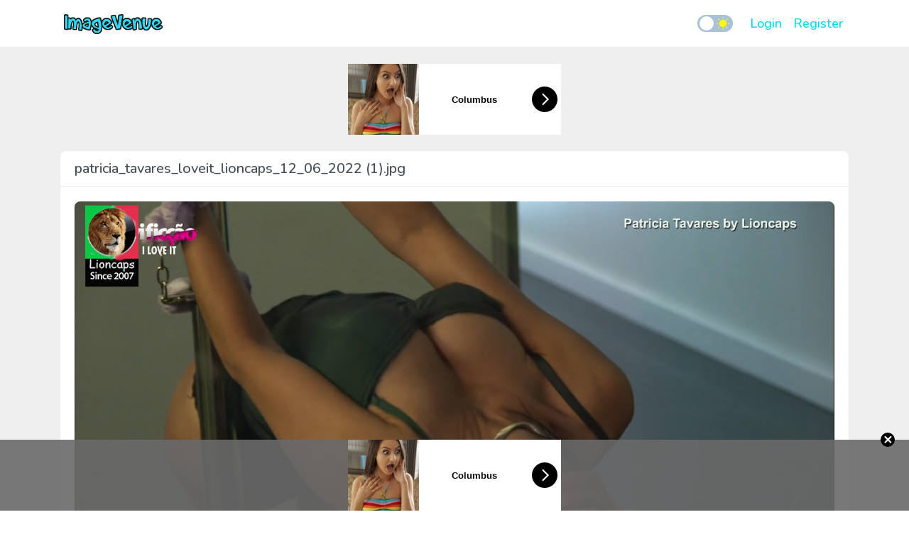

--- FILE ---
content_type: text/css
request_url: https://www.imagevenue.com/css/app.css?v=6
body_size: 28283
content:
body.theme--light{color:#434b53}body.theme--light hr{border-top:1px solid #e5e5e5}body.theme--light .navbar{background:#fff}body.theme--light .navbar a{color:#00d9ec}body.theme--light .navbar a:hover{color:#05bcd0}body.theme--light .dropdown-menu{background-color:#fff;border-color:#e5e5e5}body.theme--light main{background-color:#efefef}body.theme--light footer{background:#fff}body.theme--light a{color:#00d9ec}body.theme--light a:hover{color:#05bcd0}body.theme--light .perks{background:#fff}body.theme--light .custom-scrollbar::-webkit-scrollbar-track{background:#f0f0f0}body.theme--light .custom-scrollbar::-webkit-scrollbar-thumb{background:#a9c1d6}body.theme--light .custom-scrollbar::-webkit-scrollbar-thumb:hover{opacity:1;background:#00d9ec}body.theme--light .dropdown-divider{border-color:#e5e5e5}body.theme--light label.checkbox input:checked+.slider{background-color:#00d9ec}body.theme--light label.checkbox .slider{background-color:#a9c1d6}body.theme--light label.checkbox .slider:before{background-color:#fff}body.theme--light label.radio input[type=radio]:checked~.checkmark:after{color:#00d9ec}body.theme--light label.radio .checkmark{border:1px solid #e5e5e5;background-color:#fff}body.theme--light .form-control{color:#434b53;border-color:#f0f0f0;background-color:#f0f0f0}body.theme--light .form-control:focus{border-color:#f0f0f0;box-shadow:0 0 0 .1rem rgba(0,217,234,.5)}body.theme--light .form-control:disabled{background-color:#bfbfbf}body.theme--light .modal-open .navbar-toggler .navbar-icon span{background:#efefef}body.theme--light .navbar-icon span{background:#434b53}body.theme--light .text-primary{color:#00d9ec!important}body.theme--light .card{background:#fff}body.theme--light .card-header-actions{color:#434b53}body.theme--light .btn-primary{background-color:#00d9ec;border-color:#00d9ec}body.theme--light .btn-primary:hover{background-color:#05bcd0;border-color:#05bcd0}body.theme--light .btn-outline-primary{color:#00d9ec;border-color:#00d9ec}body.theme--light .btn-outline-primary:hover{color:#fff;background-color:#05bcd0;border-color:#05bcd0}body.theme--light .btn-outline-secondary{color:#6c757d}body.theme--light .btn-outline-secondary:hover{color:#fff}body.theme--light .btn-primary:not(:disabled):not(.disabled).active,body.theme--light .btn-primary:not(:disabled):not(.disabled):active,body.theme--light .show>.btn-primary.dropdown-toggle{background-color:#00d9ec;border-color:#00d9ec}body.theme--light .dropdown-item.active,body.theme--light .dropdown-item:active,body.theme--light .dropdown-item:hover{color:#05bcd0;background-color:#e5e5e5}body.theme--light .card-header-actions button{color:#434b53}body.theme--light .card-header-actions button:hover{color:#00d9ec}body.theme--light #general-confirm .button-wrapper button:hover{color:#05bcd0!important}body.theme--light ul.pagination .page-item:first-child.disabled .page-link,body.theme--light ul.pagination .page-item:last-child.disabled .page-link{color:#96a3af;background:#f1f2f4}body.theme--light ul.pagination .page-item.active .page-link{background-color:#00d9ec!important;border-color:#00d9ec;color:#fff!important}body.theme--light ul.pagination .page-link{background-color:#f1f2f4;color:#00d9ec}body.theme--light ul.pagination .page-link:hover{background-color:rgba(5,188,208,.15);color:#04afbe}body.theme--light .preview-image{background:#efefef}body.theme--light .preview-image a{color:#434b53;background:hsla(0,0%,100%,.8)}body.theme--light .preview-image a:hover{color:#05bcd0}body.theme--light .preview-image img{background:#efefef}body.theme--light .dz-progress{background:hsla(0,0%,100%,.9)}body.theme--light .dz-upload{background:#00d9ec}body.theme--light .preview-image.dz-success .dz-success-mark{color:#208d4c}body.theme--light .preview-image.dz-error .dz-error-mark{color:#e3342f}body.theme--light .progress-bar{background-color:#00d9ec}body.theme--light .modal-header{border-bottom:1px solid #e5e5e5}body.theme--light .modal-header .close{color:#434b53}body.theme--light .modal-footer{border-top:1px solid #e5e5e5}body.theme--light .modal-content{background-color:#fff}body.theme--light .modal-content .form-control:disabled{background-color:#f0f0f0}body.theme--light .copy-btn{background:hsla(0,0%,100%,.8);color:#434b53}body.theme--light .copy-btn:hover{background:rgba(5,188,208,.15);color:#04afbe}body.theme--light .copy-btn.success{background:rgba(56,193,114,.18);color:#208d4c}body.theme--light .auth-card .creative-wrapper{background:linear-gradient(160deg,#0bdbea,#0095e8);color:#fff}body.theme--light .auth-card .icon-wrapper{color:#fff;background:hsla(0,0%,100%,.45);box-shadow:0 0 25px 18px hsla(0,0%,100%,.45)}body.theme--light .auth-card .form-bottom-group:before{background:#e5e5e5}body.theme--light .auth-card .wave{background:hsla(0,0%,100%,.25)}body.theme--light .custom-checkbox input:checked:before{border-color:transparent #00d9ec #00d9ec transparent}body.theme--light .custom-checkbox input:before{border:2px solid #434b53}body.theme--light .card-header{border-color:#e5e5e5}body.theme--light .gallery-thumb .img-wrapper:after,body.theme--light .gallery-thumb .img-wrapper:before{background:rgba(0,0,0,.2)}body.theme--light .thumb img{background-color:#f1f2f4}body.theme--light .thumb a{color:#434b53}body.theme--light .thumb a:hover{color:#05bcd0}body.theme--light .thumb.selected .thumbnail{background:rgba(5,188,208,.15)}body.theme--light .multi-select-options{border-bottom:1px solid #e5e5e5;background:#fff}body.theme--light .multi-select-options .option-button{color:#00d9ec}body.theme--light .multi-select-options .option-button:hover{background:rgba(5,188,208,.15)}body.theme--light .iv-alert{color:#fff;border:#00a74c;background:#00a74c;box-shadow:0 10px 10px -10px #9d9d9d;font-weight:500}body.theme--light .iv-alert.error{color:#eaeef1;background:#ea394a;border:#ea394a}body.theme--light .iv-alert.error button{color:#eaeef1}body.theme--light .iv-alert button{color:#fff}body.theme--light .iv-alert button:hover{color:#fff;opacity:.7}body.theme--light .alert.alert-success{background-color:#00a74c;border-color:#00a74c;color:#fff}body.theme--light .alert.alert-success button{color:#fff}body.theme--light .alert.alert-danger{background-color:#ea394a;border-color:#ea394a;color:#eaeef1}body.theme--light .alert.alert-danger button{color:#eaeef1}body.theme--dark{color:#e4e6eb}body.theme--dark hr{border-top:1px solid #3a3b3c}body.theme--dark .navbar{background:#28292b}body.theme--dark .navbar a{color:#03b5c8}body.theme--dark .navbar a:hover{color:#03d3e8}body.theme--dark .dropdown-menu{background-color:#28292b;border-color:#3a3b3c}body.theme--dark main{background-color:#18191a}body.theme--dark footer{background:#28292b}body.theme--dark a{color:#03b5c8}body.theme--dark a:hover{color:#03d3e8}body.theme--dark .perks{background:#28292b}body.theme--dark .custom-scrollbar::-webkit-scrollbar-track{background:#3a3b3c}body.theme--dark .custom-scrollbar::-webkit-scrollbar-thumb{background:#64727f}body.theme--dark .custom-scrollbar::-webkit-scrollbar-thumb:hover{opacity:1;background:#03b5c8}body.theme--dark .dropdown-divider{border-color:#3a3b3c}body.theme--dark label.checkbox input:checked+.slider{background-color:#00b5c6}body.theme--dark label.checkbox .slider{background-color:#3e4042}body.theme--dark label.checkbox .slider:before{background-color:#f7f7f7}body.theme--dark label.radio input[type=radio]:checked~.checkmark:after{color:#03b5c8}body.theme--dark label.radio .checkmark{border:1px solid #3a3b3c;background-color:#28292b}body.theme--dark .form-control{color:#e4e6eb;border-color:#3a3b3c;background-color:#3a3b3c}body.theme--dark .form-control:focus{border-color:#3a3b3c;box-shadow:0 0 0 .1rem rgba(7,191,208,.7)}body.theme--dark .form-control:disabled{background-color:#4f5256}body.theme--dark .modal-open .navbar-toggler .navbar-icon span{background:#18191a}body.theme--dark .navbar-icon span{background:#e4e6eb}body.theme--dark .text-primary{color:#03b5c8!important}body.theme--dark .card{background:#28292b}body.theme--dark .card-header-actions{color:#e4e6eb}body.theme--dark .btn-primary{background-color:#03b5c8;border-color:#03b5c8}body.theme--dark .btn-primary:hover{background-color:#03d3e8;border-color:#03d3e8}body.theme--dark .btn-outline-primary{color:#03b5c8;border-color:#03b5c8}body.theme--dark .btn-outline-primary:hover{color:#e4e6eb;background-color:#03d3e8;border-color:#03d3e8}body.theme--dark .btn-outline-secondary{color:#6c757d}body.theme--dark .btn-outline-secondary:hover{color:#fff}body.theme--dark .btn-primary:not(:disabled):not(.disabled).active,body.theme--dark .btn-primary:not(:disabled):not(.disabled):active,body.theme--dark .show>.btn-primary.dropdown-toggle{background-color:#03b5c8;border-color:#03b5c8}body.theme--dark .dropdown-item.active,body.theme--dark .dropdown-item:active,body.theme--dark .dropdown-item:hover{color:#03d3e8;background-color:#3a3b3c}body.theme--dark .card-header-actions button{color:#e4e6eb}body.theme--dark .card-header-actions button:hover{color:#03b5c8}body.theme--dark #general-confirm .button-wrapper button:hover{color:#03d3e8!important}body.theme--dark ul.pagination .page-item:first-child.disabled .page-link,body.theme--dark ul.pagination .page-item:last-child.disabled .page-link{color:#838e99;background:#3a3b3c}body.theme--dark ul.pagination .page-item.active .page-link{background-color:#03b5c8!important;border-color:#03b5c8;color:#e4e6eb!important}body.theme--dark ul.pagination .page-link{background-color:#3a3b3c;color:#03b5c8}body.theme--dark ul.pagination .page-link:hover{background-color:rgba(0,132,146,.57);color:#03d3e8}body.theme--dark .preview-image{background:#18191a}body.theme--dark .preview-image a{color:#e4e6eb;background:hsla(0,0%,41.6%,.8)}body.theme--dark .preview-image a:hover{color:#03d3e8}body.theme--dark .preview-image img{background:#18191a}body.theme--dark .dz-progress{background:hsla(0,0%,100%,.9)}body.theme--dark .dz-upload{background:#03b5c8}body.theme--dark .preview-image.dz-success .dz-success-mark{color:#00ff80}body.theme--dark .preview-image.dz-error .dz-error-mark{color:#c92440}body.theme--dark .progress-bar{background-color:#03b5c8}body.theme--dark .modal-header{border-bottom:1px solid #3a3b3c}body.theme--dark .modal-header .close{color:#e4e6eb}body.theme--dark .modal-footer{border-top:1px solid #3a3b3c}body.theme--dark .modal-content{background-color:#28292b}body.theme--dark .modal-content .form-control:disabled{background-color:#3a3b3c}body.theme--dark .copy-btn{background:hsla(0,0%,41.6%,.8);color:#e4e6eb}body.theme--dark .copy-btn:hover{background:rgba(0,132,146,.57);color:#03d3e8}body.theme--dark .copy-btn.success{background:rgba(0,162,81,.39);color:#00ff80}body.theme--dark .auth-card .creative-wrapper{background:linear-gradient(160deg,#00b2c2,#0077ad);color:#e4e6eb}body.theme--dark .auth-card .icon-wrapper{color:#e4e6eb;background:rgba(228,230,235,.45);box-shadow:0 0 25px 18px rgba(228,230,235,.45)}body.theme--dark .auth-card .form-bottom-group:before{background:#3a3b3c}body.theme--dark .auth-card .wave{background:rgba(228,230,235,.25)}body.theme--dark .custom-checkbox input:checked:before{border-color:transparent #03b5c8 #03b5c8 transparent}body.theme--dark .custom-checkbox input:before{border:2px solid #e4e6eb}body.theme--dark .card-header{border-color:#3a3b3c}body.theme--dark .gallery-thumb .img-wrapper:after,body.theme--dark .gallery-thumb .img-wrapper:before{background:hsla(0,0%,100%,.2)}body.theme--dark .thumb img{background-color:#3a3b3c}body.theme--dark .thumb a{color:#e4e6eb}body.theme--dark .thumb a:hover{color:#03d3e8}body.theme--dark .thumb.selected .thumbnail{background:rgba(0,132,146,.57)}body.theme--dark .multi-select-options{border-bottom:1px solid #3a3b3c;background:#28292b}body.theme--dark .multi-select-options .option-button{color:#03b5c8}body.theme--dark .multi-select-options .option-button:hover{background:rgba(0,132,146,.57)}body.theme--dark .iv-alert{color:#e4e6eb;border:#08511c;background:#08511c;box-shadow:0 10px 10px -10px #000;font-weight:500}body.theme--dark .iv-alert.error{color:#eaeef1;background:#c02d3b;border:#c02d3b}body.theme--dark .iv-alert.error button{color:#eaeef1}body.theme--dark .iv-alert button{color:#e4e6eb}body.theme--dark .iv-alert button:hover{color:#e4e6eb;opacity:.7}body.theme--dark .alert.alert-success{background-color:#08511c;border-color:#08511c;color:#e4e6eb}body.theme--dark .alert.alert-success button{color:#e4e6eb}body.theme--dark .alert.alert-danger{background-color:#c02d3b;border-color:#c02d3b;color:#eaeef1}body.theme--dark .alert.alert-danger button{color:#eaeef1}.navbar-toggler{outline:none!important;border:0;padding:0;-webkit-transition:all .3s;transition:all .3s;margin-top:3px}.modal-open .navbar-toggler{z-index:1002}.navbar-collapse{-webkit-box-flex:0;flex-grow:0}.navbar-icon{width:32px;height:23px;position:relative;-webkit-transition:.5s ease-in-out;transition:.5s ease-in-out;cursor:pointer;display:inline-block}.navbar-icon,.navbar-icon span{-webkit-transform:rotate(0deg);transform:rotate(0deg)}.navbar-icon span{display:block;position:absolute;height:3px;width:100%;border-radius:8px;opacity:1;left:0;-webkit-transition:.25s ease-in-out;transition:.25s ease-in-out}.navbar-icon span:first-child{top:0}.navbar-icon span:nth-child(2),.navbar-icon span:nth-child(3){top:10px}.navbar-icon span:nth-child(4){top:20px}.navbar-icon.open span{background:#f4f4f4!important}.navbar-icon.open span:first-child{top:18px;width:0;left:50%}.navbar-icon.open span:nth-child(2){-webkit-transform:rotate(45deg);transform:rotate(45deg)}.navbar-icon.open span:nth-child(3){-webkit-transform:rotate(-45deg);transform:rotate(-45deg)}.navbar-icon.open span:nth-child(4){top:18px;width:0;left:50%}.theme-selector{margin-top:12px;margin-right:16px;-webkit-box-flex:1;flex-grow:1}.theme-selector .slider{width:50px!important;height:24px!important}.theme-selector .slider:before{left:3px!important;width:20px!important;height:20px!important;z-index:1}.theme-selector input:checked+.slider:before{-webkit-transform:translateX(24px)!important;transform:translateX(24px)!important}.theme-selector .icon{position:absolute;z-index:0}.theme-selector .sun{top:2px;right:4px;width:20px}.theme-selector .moon{width:18px;top:3px;left:4px}body,html{height:100%;font-family:Nunito,sans-serif}body[data-is-multi-selecting=true] .thumb .checkbox-wrapper,body[data-is-multi-selecting=true] .thumb .thumb-overlay{opacity:1}#app{display:-webkit-box;display:flex;-webkit-box-orient:vertical;-webkit-box-direction:normal;flex-direction:column;min-height:100%}main{-webkit-box-flex:1;flex:1 0 auto}footer{flex-shrink:0}a{-webkit-transition:color .3s;transition:color .3s;cursor:pointer}a:hover{text-decoration:none}[data-entrance]{visibility:hidden}.card-header{font-size:20px;font-weight:500;background:none;padding:10px 20px}.card-header #edit-form button{padding:4px 12px;font-size:16px;font-weight:500}.embed-codes .embed-field-wrapper{position:relative}.embed-codes textarea{max-height:90px;padding-right:70px;word-break:break-all}.embed-codes .copy-btn{position:absolute;right:10px;top:8px;padding:2px 6px;font-size:13px}.embed-codes .copy-btn.success .icon{display:none}.embed-codes .copy-btn.success .notif{display:block}.embed-codes .copy-btn .notif{display:none;font-weight:500}.thumb-wrapper{-webkit-box-pack:center;justify-content:center;padding:0 11px}.thumb{padding:0 6px;margin-bottom:16px;border-radius:8px}.thumb .thumbnail,.thumb img{border-radius:8px;-webkit-transition:all .25s;transition:all .25s}.thumb img{display:block}.thumb .filename{font-size:15px;font-weight:500}.thumb .meta{font-size:12px;line-height:1;margin-top:2px;text-transform:uppercase;font-weight:500}.thumb .bull{vertical-align:middle;margin-top:-4px;display:inline-block}.thumb:hover .checkbox-wrapper,.thumb:hover .thumb-overlay{opacity:1}.thumb.selected .thumbnail{padding:10px}.thumb.selected .checkbox-wrapper,.thumb.selected .thumb-overlay{opacity:1}.thumb.selected .checkbox-wrapper svg{fill-opacity:1;opacity:1}.thumb .checkbox-wrapper{position:absolute;top:0;left:0;z-index:1;padding:10px;border-radius:8px 8px 0 0;opacity:0;-webkit-transition:opacity .3s;transition:opacity .3s;cursor:pointer}.thumb .checkbox-wrapper:hover svg{fill-opacity:1}.thumb .checkbox-wrapper svg{fill:#efefef;fill-opacity:.84;-webkit-transition:fill-opacity .24s;transition:fill-opacity .24s}.thumb .thumb-overlay{position:absolute;pointer-events:none;top:0;left:0;height:60px;width:100%;z-index:1;background:linear-gradient(180deg,rgba(0,0,0,.38),transparent 56px,transparent);border-radius:8px 8px 0 0;opacity:0;-webkit-transition:opacity .3s;transition:opacity .3s}.gallery-thumb .img-wrapper:after,.gallery-thumb .img-wrapper:before{content:"";position:absolute;width:100%;height:100%;border-radius:8px;z-index:0;-webkit-transform:scale3d(.95,.95,1);transform:scale3d(.95,.95,1)}.gallery-thumb .img-wrapper:before{top:-6px;left:-6px;opacity:.6}.gallery-thumb .img-wrapper:after{top:-1px;left:-1px;opacity:.8}.gallery-thumb .img-wrapper img{z-index:1;-webkit-transform:scale3d(.95,.95,1) translate3d(4px,4px,0);transform:scale3d(.95,.95,1) translate3d(4px,4px,0)}.custom-scrollbar::-webkit-scrollbar{width:6px}.custom-scrollbar::-webkit-scrollbar-thumb{border-radius:22px;display:none}.custom-scrollbar::-webkit-scrollbar-thumb:hover{display:block}.dropdown-menu{min-width:180px;padding:8px 0}.dropdown-menu .dropdown-item{padding:6px 14px;font-weight:500}.dropdown-menu .dropdown-icon{height:22px;width:24px;margin-right:10px;vertical-align:middle}.dropdown-menu hr{margin:6px 0}.nav-link{font-weight:500}.multi-select-options{display:none}.multi-select-options.fixed{position:fixed;top:0;left:50%;width:100%;background:#fff;z-index:2;border:0;box-shadow:0 5px 10px -10px #000;max-width:1110px;-webkit-transform:translateX(-50%);transform:translateX(-50%)}.multi-select-options.fixed+.multi-select-options-anchor{height:61px}.multi-select-options .multi-select-options-inner{display:-webkit-box;display:flex;-webkit-box-align:center;align-items:center;padding:10px}.multi-select-options .dropdown-toggle:after{display:none}.multi-select-options .selected-counter-wrapper{padding:0 10px;-webkit-box-flex:1;flex:1}.multi-select-options .multi-options{display:-webkit-box;display:flex}.multi-select-options .multi-options .dropdown{margin-left:8px}.multi-select-options .option-button{border:0;background:none;padding:0;width:40px;height:40px;line-height:44px;text-align:center;border-radius:4px;outline:none}.multi-select-options .option-button i{font-size:22px}.hide{display:none}.fs-1{font-size:28px!important}.fs-2{font-size:26px!important}.fs-3{font-size:24px!important}.fs-4{font-size:22px!important}.fs-5{font-size:20px!important}.fs-6{font-size:18px!important}.lh-1{line-height:1!important}.lh-sm{line-height:1.25!important}.lh-base{line-height:1.5!important}.lh-lg{line-height:2!important}.form-control{padding:8px .75rem}.font-weight-bold{font-weight:500!important}.font-weight-bolder{font-weight:700!important}.c-pointer{cursor:pointer!important}.card{border-radius:8px;border:0}.card-header-actions{float:right;text-decoration:none;outline:none}.full{max-width:100%!important;width:100%!important;-webkit-box-flex:0;flex:0 0 100%}.btn{box-shadow:none!important}.btn-outline-primary,.btn-outline-secondary,.btn-outline-success{border-width:2px}.text-overflow{white-space:nowrap;text-overflow:ellipsis;display:block;overflow:hidden;max-width:100%}#general-confirm .modal-dialog{-webkit-box-align:start;align-items:flex-start}.display-none{display:none!important}.uploader-zone{text-align:center;min-height:auto;font-weight:700;padding:90px 0 122px;text-transform:capitalize;background:none;border:0}.uploader-zone.open{display:inline-block;padding:0}.uploader-zone.open .upload-prompt{display:none}.uploader-zone.open .upload-more-prompt{display:block!important}.uploader-zone a{cursor:pointer!important}.preview-image{display:inline-block;margin:8px;position:relative;width:120px;height:120px;border-radius:8px}.preview-image.dz-queued .preview-loader{z-index:1;opacity:.8}.preview-image.dz-queued:after{content:"";position:absolute;top:0;left:0;width:100%;height:100%;border-radius:8px;background:rgba(0,0,0,.3);z-index:0}.preview-image.dz-processing .preview-loader{z-index:0}.preview-image a{right:6px;bottom:6px;display:inline-block;position:absolute;border-radius:5px;padding:0 5px;z-index:1}.preview-image a>img{width:110px}.preview-image img{max-width:100%;-o-object-fit:cover;object-fit:cover;border-radius:8px;position:relative;z-index:0}.preview-image .preview-thumbnail{top:50%;-webkit-transform:translateY(-50%);transform:translateY(-50%)}.preview-image .preview-loader{position:absolute;top:50%;left:50%;-webkit-transform:translate(-50%,-50%);transform:translate(-50%,-50%);z-index:0;background:none}.upload-more-prompt button{margin:8px;width:120px;height:120px;border-radius:8px}.dz-processing .dz-progress{opacity:.9}.dz-progress{opacity:0;z-index:1000;pointer-events:none;position:absolute;height:16px;left:50%;top:50%;-webkit-transform:translate(-50%,-50%);transform:translate(-50%,-50%);width:80%;border-radius:8px;overflow:hidden;-webkit-transition:opacity .3s;transition:opacity .3s}.dz-upload{position:absolute;top:0;left:0;bottom:0;width:0;-webkit-transition:width .3s;transition:width .3s}.preview-image.dz-complete .dz-progress{display:none}.preview-image .dz-mark{position:absolute;left:50%;top:50%;-webkit-transform:translate(-50%,-50%);transform:translate(-50%,-50%);z-index:1;font-size:48px;line-height:1}.preview-image.dz-error .dz-error-mark,.preview-image.dz-success .dz-success-mark{display:block}.progress{height:1.5rem;border-radius:8px}.progress-bar{font-size:16px;font-weight:500}label.checkbox input[type=checkbox],label.checkbox input[type=radio],label.radio input[type=checkbox],label.radio input[type=radio]{opacity:0;height:0}.invalid-feedback{margin-top:6px}.invalid-feedback strong{font-weight:500!important}.custom-checkbox{margin-bottom:0}.custom-checkbox span{margin-left:30px;cursor:pointer}.custom-checkbox input{display:inline-block;margin:0 10px 0 0;width:auto;line-height:normal;background:none;outline:none;-webkit-appearance:none;-moz-appearance:none;appearance:none;border:0;cursor:pointer;padding:0}.custom-checkbox input:checked:before{top:-6px;left:0;width:10px;height:20px;margin-right:10px;border-style:solid;border-width:2px;-webkit-transform:translateX(6px) rotate(45deg);transform:translateX(6px) rotate(45deg);border-radius:0;opacity:1}.custom-checkbox input:before{content:"";display:inline-block;vertical-align:middle;width:20px;height:20px;top:0;position:relative;border-radius:4px;-webkit-transition:all .3s;transition:all .3s;opacity:.5}label.checkbox{position:relative}label.checkbox .switch{display:inline-block;height:34px;position:relative;width:60px}label.checkbox .switch input{display:none}label.checkbox input:checked+.slider:before{-webkit-transform:translateX(32px);transform:translateX(32px)}label.checkbox .slider{border-radius:34px;bottom:0;cursor:pointer;position:absolute;right:0;top:-2px;width:60px;height:28px;-webkit-transition:all .3s;transition:all .3s}label.checkbox .slider:before{bottom:2px;content:"";height:24px;left:2px;position:absolute;-webkit-transition:.3s;transition:.3s;width:24px;border-radius:50%}label.radio input[type=radio]:checked~.checkmark:after{content:"\F00C";position:absolute;top:0;left:0;font-family:Font Awesome\ 5 Free;font-weight:900;width:100%;text-align:center;line-height:30px}label.radio{position:relative;line-height:32px;padding-left:22px}label.radio .checkmark{display:block;position:absolute;border-radius:6px;width:30px;height:30px;left:0;top:0}.form-control{resize:none;height:auto}.form-control-icon{position:absolute;top:0;left:15px;width:39px;text-align:center;line-height:38px;opacity:.8}.form-control.has-icon{padding-left:34px}button[type=submit]{width:180px;max-width:100%;font-size:17px;font-weight:500;text-transform:capitalize;border-radius:8px}ul.pagination{-webkit-box-pack:center;justify-content:center;-webkit-box-align:center;align-items:center;margin:24px 0 20px}ul.pagination .page-item{display:inline-block;font-size:18px;white-space:nowrap;line-height:55px}ul.pagination .page-item:first-child.disabled .page-link,ul.pagination .page-item:last-child.disabled .page-link{opacity:.8}ul.pagination .page-link{border:0;text-align:center;line-height:50px;border-radius:8px!important;width:50px;padding:0;margin:0 4px!important;box-shadow:none;-webkit-transition:all .2s;transition:all .2s;font-weight:500}ul.pagination .sep{font-size:32px;display:inline-block;vertical-align:middle;margin-top:-24px}ul.pagination .sep .page-link{width:38px;background:none!important}ul.pagination-inner{padding:0 4px}.auth-card{border-radius:12px;overflow:hidden}.auth-card .card-body{padding:0}.auth-card .creative-wrapper{display:none;position:relative;-webkit-box-orient:vertical;-webkit-box-direction:normal;flex-direction:column;-webkit-box-pack:center;justify-content:center;-webkit-box-align:center;align-items:center;align-content:center;min-height:400px;padding:0 44px}.auth-card .creative-wrapper .icon-wrapper{border-radius:50%}.auth-card .creative-wrapper .site-name{margin:16px 0;font-size:28px;font-weight:900}.auth-card .creative-wrapper .site-text{margin:0;font-size:18px;line-height:26px;font-weight:500;text-align:center}.auth-card .form-wrapper{padding:38px 40px 0;text-align:center}.auth-card .form-wrapper .form-title{font-size:28px;font-weight:500;margin-bottom:8px}.auth-card .form-wrapper .form-sub-title{margin-bottom:38px}.auth-card .form-wrapper .form-control-icon{line-height:42px;left:0;width:50px}.auth-card .form-wrapper .form-control.has-icon{padding-left:45px}.auth-card .form-wrapper button[type=submit]{width:60%;border-radius:22px;font-size:18px;font-weight:500}.auth-card .form-wrapper .form-bottom-group{padding:18px 0;margin-top:34px;position:relative}.auth-card .form-wrapper .form-bottom-group:before{content:"";position:absolute;top:0;left:50%;-webkit-transform:translateX(-50%);transform:translateX(-50%);height:1px;width:80%}.auth-card .wave{position:absolute;width:100%;opacity:.6;bottom:0;left:0;z-index:0}.auth-card .wave.wave-top{top:0;border-radius:0 0 80% 30%!important;opacity:.4}.auth-card .wave:first-of-type{border-radius:55% 235% 0 0;height:84px}.auth-card .wave:nth-of-type(2){border-radius:2535% 2800% 0 0;height:80px}.auth-card .wave:nth-of-type(3){border-radius:757% 128% 0 0;height:78px}#modal-share .embed-codes textarea{height:auto!important}.modal-header .close{opacity:1;text-shadow:none}.modal-footer{-webkit-box-pack:justify;justify-content:space-between}.modal-footer button[type=submit]{width:auto;min-width:70px}.iv-alert{position:fixed;bottom:-100vh;left:10px;margin-bottom:10px;z-index:1051;padding:10px 0 10px 14px;border-radius:8px;white-space:nowrap;background:#fff}.iv-alert .message{padding:0 10px}@media (min-width:768px){.auth-card .creative-wrapper{display:-webkit-box!important;display:flex!important}}@media (max-width:768px){.index-info .flex-row-reverse{-webkit-box-orient:horizontal!important;-webkit-box-direction:normal!important;flex-direction:row!important}.navbar .dropdown-toggle{display:none}.navbar .navbar-nav .dropdown-menu{display:block;background:none;border:0;text-align:center}.navbar hr{border-top:1px solid hsla(0,0%,100%,.1)}.navbar a{padding:4px 0;font-size:22px}.navbar a:hover{background-color:rgba(49,49,49,.4)}.navbar-collapse{display:none;position:fixed;top:0;left:0;width:100%;height:100%;background:rgba(0,0,0,.85);z-index:1000;-webkit-backdrop-filter:blur(3px);backdrop-filter:blur(3px)}.navbar-collapse ul{height:100%;-webkit-box-pack:center;justify-content:center;padding:16px}.navbar-collapse .nav-link{padding:12px 0;text-align:center;font-size:22px!important;font-weight:800!important}#general-confirm .modal-dialog{-webkit-box-align:end;align-items:flex-end}.hide-sm{display:none}.pagination-inner-wrapper{max-width:80%;white-space:nowrap;overflow:auto;-ms-overflow-style:none;scrollbar-width:none}.pagination-inner-wrapper::-webkit-scrollbar{display:none}.thumb .checkbox-wrapper,.thumb .thumb-overlay{opacity:1}}@media (max-width:320px){.col-xs-12{-webkit-box-flex:0;flex:0 0 100%;max-width:100%}}@media (hover:none){.images .checkbox-wrapper,.images .thumb-overlay{opacity:1!important}}